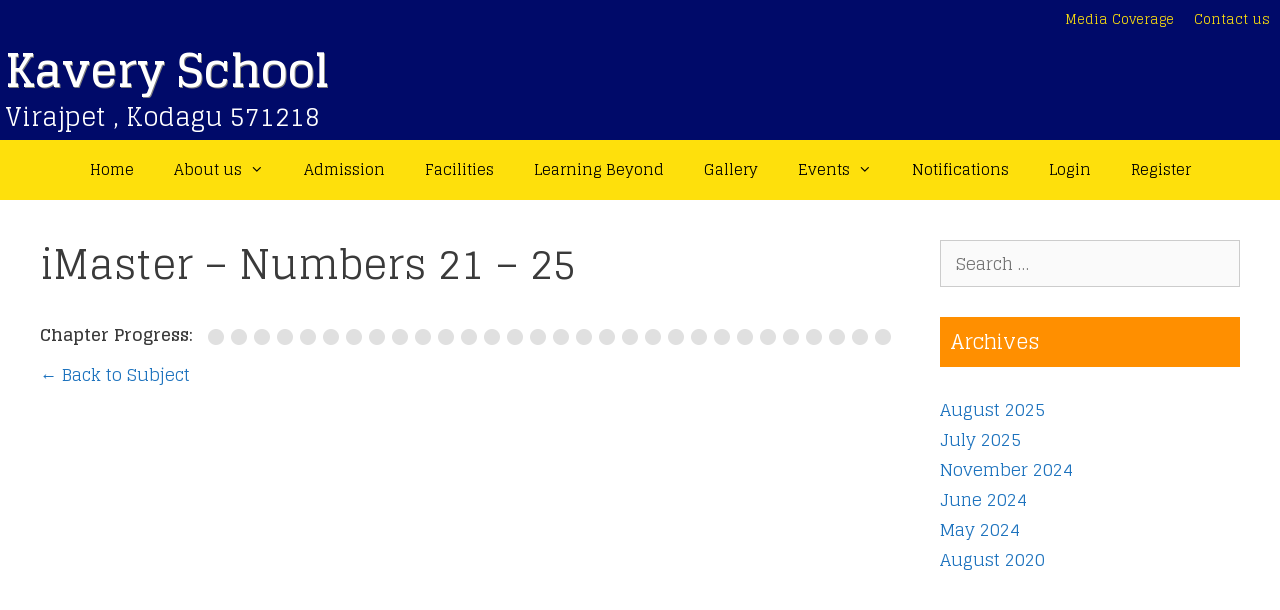

--- FILE ---
content_type: text/html; charset=UTF-8
request_url: https://kaveryschoolvirajpet.com/topic/imaster-numbers-21-25/
body_size: 12590
content:
<!DOCTYPE html>
<html lang="en-US">
<head>
<meta charset="UTF-8">
<title>iMaster &#8211; Numbers 21 &#8211; 25 &#8211; Kavery School</title>
<meta name='robots' content='max-image-preview:large' />
<style>img:is([sizes="auto" i], [sizes^="auto," i]) { contain-intrinsic-size: 3000px 1500px }</style>
<meta name="viewport" content="width=device-width, initial-scale=1"><link href='https://fonts.gstatic.com' crossorigin rel='preconnect' />
<link href='https://fonts.googleapis.com' crossorigin rel='preconnect' />
<link rel="alternate" type="application/rss+xml" title="Kavery School &raquo; Feed" href="https://kaveryschoolvirajpet.com/feed/" />
<link rel="alternate" type="application/rss+xml" title="Kavery School &raquo; Comments Feed" href="https://kaveryschoolvirajpet.com/comments/feed/" />
<script>
window._wpemojiSettings = {"baseUrl":"https:\/\/s.w.org\/images\/core\/emoji\/16.0.1\/72x72\/","ext":".png","svgUrl":"https:\/\/s.w.org\/images\/core\/emoji\/16.0.1\/svg\/","svgExt":".svg","source":{"concatemoji":"https:\/\/kaveryschoolvirajpet.com\/wp-includes\/js\/wp-emoji-release.min.js?ver=6.8.3"}};
/*! This file is auto-generated */
!function(s,n){var o,i,e;function c(e){try{var t={supportTests:e,timestamp:(new Date).valueOf()};sessionStorage.setItem(o,JSON.stringify(t))}catch(e){}}function p(e,t,n){e.clearRect(0,0,e.canvas.width,e.canvas.height),e.fillText(t,0,0);var t=new Uint32Array(e.getImageData(0,0,e.canvas.width,e.canvas.height).data),a=(e.clearRect(0,0,e.canvas.width,e.canvas.height),e.fillText(n,0,0),new Uint32Array(e.getImageData(0,0,e.canvas.width,e.canvas.height).data));return t.every(function(e,t){return e===a[t]})}function u(e,t){e.clearRect(0,0,e.canvas.width,e.canvas.height),e.fillText(t,0,0);for(var n=e.getImageData(16,16,1,1),a=0;a<n.data.length;a++)if(0!==n.data[a])return!1;return!0}function f(e,t,n,a){switch(t){case"flag":return n(e,"\ud83c\udff3\ufe0f\u200d\u26a7\ufe0f","\ud83c\udff3\ufe0f\u200b\u26a7\ufe0f")?!1:!n(e,"\ud83c\udde8\ud83c\uddf6","\ud83c\udde8\u200b\ud83c\uddf6")&&!n(e,"\ud83c\udff4\udb40\udc67\udb40\udc62\udb40\udc65\udb40\udc6e\udb40\udc67\udb40\udc7f","\ud83c\udff4\u200b\udb40\udc67\u200b\udb40\udc62\u200b\udb40\udc65\u200b\udb40\udc6e\u200b\udb40\udc67\u200b\udb40\udc7f");case"emoji":return!a(e,"\ud83e\udedf")}return!1}function g(e,t,n,a){var r="undefined"!=typeof WorkerGlobalScope&&self instanceof WorkerGlobalScope?new OffscreenCanvas(300,150):s.createElement("canvas"),o=r.getContext("2d",{willReadFrequently:!0}),i=(o.textBaseline="top",o.font="600 32px Arial",{});return e.forEach(function(e){i[e]=t(o,e,n,a)}),i}function t(e){var t=s.createElement("script");t.src=e,t.defer=!0,s.head.appendChild(t)}"undefined"!=typeof Promise&&(o="wpEmojiSettingsSupports",i=["flag","emoji"],n.supports={everything:!0,everythingExceptFlag:!0},e=new Promise(function(e){s.addEventListener("DOMContentLoaded",e,{once:!0})}),new Promise(function(t){var n=function(){try{var e=JSON.parse(sessionStorage.getItem(o));if("object"==typeof e&&"number"==typeof e.timestamp&&(new Date).valueOf()<e.timestamp+604800&&"object"==typeof e.supportTests)return e.supportTests}catch(e){}return null}();if(!n){if("undefined"!=typeof Worker&&"undefined"!=typeof OffscreenCanvas&&"undefined"!=typeof URL&&URL.createObjectURL&&"undefined"!=typeof Blob)try{var e="postMessage("+g.toString()+"("+[JSON.stringify(i),f.toString(),p.toString(),u.toString()].join(",")+"));",a=new Blob([e],{type:"text/javascript"}),r=new Worker(URL.createObjectURL(a),{name:"wpTestEmojiSupports"});return void(r.onmessage=function(e){c(n=e.data),r.terminate(),t(n)})}catch(e){}c(n=g(i,f,p,u))}t(n)}).then(function(e){for(var t in e)n.supports[t]=e[t],n.supports.everything=n.supports.everything&&n.supports[t],"flag"!==t&&(n.supports.everythingExceptFlag=n.supports.everythingExceptFlag&&n.supports[t]);n.supports.everythingExceptFlag=n.supports.everythingExceptFlag&&!n.supports.flag,n.DOMReady=!1,n.readyCallback=function(){n.DOMReady=!0}}).then(function(){return e}).then(function(){var e;n.supports.everything||(n.readyCallback(),(e=n.source||{}).concatemoji?t(e.concatemoji):e.wpemoji&&e.twemoji&&(t(e.twemoji),t(e.wpemoji)))}))}((window,document),window._wpemojiSettings);
</script>
<link rel='stylesheet' id='generate-fonts-css' href='//fonts.googleapis.com/css?family=Glegoo:regular,700' media='all' />
<style id='wp-emoji-styles-inline-css'>
img.wp-smiley, img.emoji {
display: inline !important;
border: none !important;
box-shadow: none !important;
height: 1em !important;
width: 1em !important;
margin: 0 0.07em !important;
vertical-align: -0.1em !important;
background: none !important;
padding: 0 !important;
}
</style>
<!-- <link rel='stylesheet' id='wp-block-library-css' href='https://kaveryschoolvirajpet.com/wp-includes/css/dist/block-library/style.min.css?ver=6.8.3' media='all' /> -->
<link rel="stylesheet" type="text/css" href="//kaveryschoolvirajpet.com/wp-content/cache/wpfc-minified/jytascyd/haa7n.css" media="all"/>
<style id='classic-theme-styles-inline-css'>
/*! This file is auto-generated */
.wp-block-button__link{color:#fff;background-color:#32373c;border-radius:9999px;box-shadow:none;text-decoration:none;padding:calc(.667em + 2px) calc(1.333em + 2px);font-size:1.125em}.wp-block-file__button{background:#32373c;color:#fff;text-decoration:none}
</style>
<style id='global-styles-inline-css'>
:root{--wp--preset--aspect-ratio--square: 1;--wp--preset--aspect-ratio--4-3: 4/3;--wp--preset--aspect-ratio--3-4: 3/4;--wp--preset--aspect-ratio--3-2: 3/2;--wp--preset--aspect-ratio--2-3: 2/3;--wp--preset--aspect-ratio--16-9: 16/9;--wp--preset--aspect-ratio--9-16: 9/16;--wp--preset--color--black: #000000;--wp--preset--color--cyan-bluish-gray: #abb8c3;--wp--preset--color--white: #ffffff;--wp--preset--color--pale-pink: #f78da7;--wp--preset--color--vivid-red: #cf2e2e;--wp--preset--color--luminous-vivid-orange: #ff6900;--wp--preset--color--luminous-vivid-amber: #fcb900;--wp--preset--color--light-green-cyan: #7bdcb5;--wp--preset--color--vivid-green-cyan: #00d084;--wp--preset--color--pale-cyan-blue: #8ed1fc;--wp--preset--color--vivid-cyan-blue: #0693e3;--wp--preset--color--vivid-purple: #9b51e0;--wp--preset--color--contrast: var(--contrast);--wp--preset--color--contrast-2: var(--contrast-2);--wp--preset--color--contrast-3: var(--contrast-3);--wp--preset--color--base: var(--base);--wp--preset--color--base-2: var(--base-2);--wp--preset--color--base-3: var(--base-3);--wp--preset--color--accent: var(--accent);--wp--preset--gradient--vivid-cyan-blue-to-vivid-purple: linear-gradient(135deg,rgba(6,147,227,1) 0%,rgb(155,81,224) 100%);--wp--preset--gradient--light-green-cyan-to-vivid-green-cyan: linear-gradient(135deg,rgb(122,220,180) 0%,rgb(0,208,130) 100%);--wp--preset--gradient--luminous-vivid-amber-to-luminous-vivid-orange: linear-gradient(135deg,rgba(252,185,0,1) 0%,rgba(255,105,0,1) 100%);--wp--preset--gradient--luminous-vivid-orange-to-vivid-red: linear-gradient(135deg,rgba(255,105,0,1) 0%,rgb(207,46,46) 100%);--wp--preset--gradient--very-light-gray-to-cyan-bluish-gray: linear-gradient(135deg,rgb(238,238,238) 0%,rgb(169,184,195) 100%);--wp--preset--gradient--cool-to-warm-spectrum: linear-gradient(135deg,rgb(74,234,220) 0%,rgb(151,120,209) 20%,rgb(207,42,186) 40%,rgb(238,44,130) 60%,rgb(251,105,98) 80%,rgb(254,248,76) 100%);--wp--preset--gradient--blush-light-purple: linear-gradient(135deg,rgb(255,206,236) 0%,rgb(152,150,240) 100%);--wp--preset--gradient--blush-bordeaux: linear-gradient(135deg,rgb(254,205,165) 0%,rgb(254,45,45) 50%,rgb(107,0,62) 100%);--wp--preset--gradient--luminous-dusk: linear-gradient(135deg,rgb(255,203,112) 0%,rgb(199,81,192) 50%,rgb(65,88,208) 100%);--wp--preset--gradient--pale-ocean: linear-gradient(135deg,rgb(255,245,203) 0%,rgb(182,227,212) 50%,rgb(51,167,181) 100%);--wp--preset--gradient--electric-grass: linear-gradient(135deg,rgb(202,248,128) 0%,rgb(113,206,126) 100%);--wp--preset--gradient--midnight: linear-gradient(135deg,rgb(2,3,129) 0%,rgb(40,116,252) 100%);--wp--preset--font-size--small: 13px;--wp--preset--font-size--medium: 20px;--wp--preset--font-size--large: 36px;--wp--preset--font-size--x-large: 42px;--wp--preset--spacing--20: 0.44rem;--wp--preset--spacing--30: 0.67rem;--wp--preset--spacing--40: 1rem;--wp--preset--spacing--50: 1.5rem;--wp--preset--spacing--60: 2.25rem;--wp--preset--spacing--70: 3.38rem;--wp--preset--spacing--80: 5.06rem;--wp--preset--shadow--natural: 6px 6px 9px rgba(0, 0, 0, 0.2);--wp--preset--shadow--deep: 12px 12px 50px rgba(0, 0, 0, 0.4);--wp--preset--shadow--sharp: 6px 6px 0px rgba(0, 0, 0, 0.2);--wp--preset--shadow--outlined: 6px 6px 0px -3px rgba(255, 255, 255, 1), 6px 6px rgba(0, 0, 0, 1);--wp--preset--shadow--crisp: 6px 6px 0px rgba(0, 0, 0, 1);}:where(.is-layout-flex){gap: 0.5em;}:where(.is-layout-grid){gap: 0.5em;}body .is-layout-flex{display: flex;}.is-layout-flex{flex-wrap: wrap;align-items: center;}.is-layout-flex > :is(*, div){margin: 0;}body .is-layout-grid{display: grid;}.is-layout-grid > :is(*, div){margin: 0;}:where(.wp-block-columns.is-layout-flex){gap: 2em;}:where(.wp-block-columns.is-layout-grid){gap: 2em;}:where(.wp-block-post-template.is-layout-flex){gap: 1.25em;}:where(.wp-block-post-template.is-layout-grid){gap: 1.25em;}.has-black-color{color: var(--wp--preset--color--black) !important;}.has-cyan-bluish-gray-color{color: var(--wp--preset--color--cyan-bluish-gray) !important;}.has-white-color{color: var(--wp--preset--color--white) !important;}.has-pale-pink-color{color: var(--wp--preset--color--pale-pink) !important;}.has-vivid-red-color{color: var(--wp--preset--color--vivid-red) !important;}.has-luminous-vivid-orange-color{color: var(--wp--preset--color--luminous-vivid-orange) !important;}.has-luminous-vivid-amber-color{color: var(--wp--preset--color--luminous-vivid-amber) !important;}.has-light-green-cyan-color{color: var(--wp--preset--color--light-green-cyan) !important;}.has-vivid-green-cyan-color{color: var(--wp--preset--color--vivid-green-cyan) !important;}.has-pale-cyan-blue-color{color: var(--wp--preset--color--pale-cyan-blue) !important;}.has-vivid-cyan-blue-color{color: var(--wp--preset--color--vivid-cyan-blue) !important;}.has-vivid-purple-color{color: var(--wp--preset--color--vivid-purple) !important;}.has-black-background-color{background-color: var(--wp--preset--color--black) !important;}.has-cyan-bluish-gray-background-color{background-color: var(--wp--preset--color--cyan-bluish-gray) !important;}.has-white-background-color{background-color: var(--wp--preset--color--white) !important;}.has-pale-pink-background-color{background-color: var(--wp--preset--color--pale-pink) !important;}.has-vivid-red-background-color{background-color: var(--wp--preset--color--vivid-red) !important;}.has-luminous-vivid-orange-background-color{background-color: var(--wp--preset--color--luminous-vivid-orange) !important;}.has-luminous-vivid-amber-background-color{background-color: var(--wp--preset--color--luminous-vivid-amber) !important;}.has-light-green-cyan-background-color{background-color: var(--wp--preset--color--light-green-cyan) !important;}.has-vivid-green-cyan-background-color{background-color: var(--wp--preset--color--vivid-green-cyan) !important;}.has-pale-cyan-blue-background-color{background-color: var(--wp--preset--color--pale-cyan-blue) !important;}.has-vivid-cyan-blue-background-color{background-color: var(--wp--preset--color--vivid-cyan-blue) !important;}.has-vivid-purple-background-color{background-color: var(--wp--preset--color--vivid-purple) !important;}.has-black-border-color{border-color: var(--wp--preset--color--black) !important;}.has-cyan-bluish-gray-border-color{border-color: var(--wp--preset--color--cyan-bluish-gray) !important;}.has-white-border-color{border-color: var(--wp--preset--color--white) !important;}.has-pale-pink-border-color{border-color: var(--wp--preset--color--pale-pink) !important;}.has-vivid-red-border-color{border-color: var(--wp--preset--color--vivid-red) !important;}.has-luminous-vivid-orange-border-color{border-color: var(--wp--preset--color--luminous-vivid-orange) !important;}.has-luminous-vivid-amber-border-color{border-color: var(--wp--preset--color--luminous-vivid-amber) !important;}.has-light-green-cyan-border-color{border-color: var(--wp--preset--color--light-green-cyan) !important;}.has-vivid-green-cyan-border-color{border-color: var(--wp--preset--color--vivid-green-cyan) !important;}.has-pale-cyan-blue-border-color{border-color: var(--wp--preset--color--pale-cyan-blue) !important;}.has-vivid-cyan-blue-border-color{border-color: var(--wp--preset--color--vivid-cyan-blue) !important;}.has-vivid-purple-border-color{border-color: var(--wp--preset--color--vivid-purple) !important;}.has-vivid-cyan-blue-to-vivid-purple-gradient-background{background: var(--wp--preset--gradient--vivid-cyan-blue-to-vivid-purple) !important;}.has-light-green-cyan-to-vivid-green-cyan-gradient-background{background: var(--wp--preset--gradient--light-green-cyan-to-vivid-green-cyan) !important;}.has-luminous-vivid-amber-to-luminous-vivid-orange-gradient-background{background: var(--wp--preset--gradient--luminous-vivid-amber-to-luminous-vivid-orange) !important;}.has-luminous-vivid-orange-to-vivid-red-gradient-background{background: var(--wp--preset--gradient--luminous-vivid-orange-to-vivid-red) !important;}.has-very-light-gray-to-cyan-bluish-gray-gradient-background{background: var(--wp--preset--gradient--very-light-gray-to-cyan-bluish-gray) !important;}.has-cool-to-warm-spectrum-gradient-background{background: var(--wp--preset--gradient--cool-to-warm-spectrum) !important;}.has-blush-light-purple-gradient-background{background: var(--wp--preset--gradient--blush-light-purple) !important;}.has-blush-bordeaux-gradient-background{background: var(--wp--preset--gradient--blush-bordeaux) !important;}.has-luminous-dusk-gradient-background{background: var(--wp--preset--gradient--luminous-dusk) !important;}.has-pale-ocean-gradient-background{background: var(--wp--preset--gradient--pale-ocean) !important;}.has-electric-grass-gradient-background{background: var(--wp--preset--gradient--electric-grass) !important;}.has-midnight-gradient-background{background: var(--wp--preset--gradient--midnight) !important;}.has-small-font-size{font-size: var(--wp--preset--font-size--small) !important;}.has-medium-font-size{font-size: var(--wp--preset--font-size--medium) !important;}.has-large-font-size{font-size: var(--wp--preset--font-size--large) !important;}.has-x-large-font-size{font-size: var(--wp--preset--font-size--x-large) !important;}
:where(.wp-block-post-template.is-layout-flex){gap: 1.25em;}:where(.wp-block-post-template.is-layout-grid){gap: 1.25em;}
:where(.wp-block-columns.is-layout-flex){gap: 2em;}:where(.wp-block-columns.is-layout-grid){gap: 2em;}
:root :where(.wp-block-pullquote){font-size: 1.5em;line-height: 1.6;}
</style>
<!-- <link rel='stylesheet' id='contact-form-7-css' href='https://kaveryschoolvirajpet.com/wp-content/plugins/contact-form-7/includes/css/styles.css?ver=6.1.4' media='all' /> -->
<!-- <link rel='stylesheet' id='learndash_quiz_front_css-css' href='//kaveryschoolvirajpet.com/wp-content/plugins/sfwd-lms/themes/legacy/templates/learndash_quiz_front.min.css?ver=4.6.0' media='all' /> -->
<!-- <link rel='stylesheet' id='learndash_style-css' href='//kaveryschoolvirajpet.com/wp-content/plugins/sfwd-lms/assets/css/style.min.css?ver=4.6.0' media='all' /> -->
<!-- <link rel='stylesheet' id='sfwd_front_css-css' href='//kaveryschoolvirajpet.com/wp-content/plugins/sfwd-lms/assets/css/front.min.css?ver=4.6.0' media='all' /> -->
<!-- <link rel='stylesheet' id='jquery-dropdown-css-css' href='//kaveryschoolvirajpet.com/wp-content/plugins/sfwd-lms/assets/css/jquery.dropdown.min.css?ver=4.6.0' media='all' /> -->
<!-- <link rel='stylesheet' id='learndash_pager_css-css' href='//kaveryschoolvirajpet.com/wp-content/plugins/sfwd-lms/themes/legacy/templates/learndash_pager.min.css?ver=4.6.0' media='all' /> -->
<!-- <link rel='stylesheet' id='learndash_template_style_css-css' href='//kaveryschoolvirajpet.com/wp-content/plugins/sfwd-lms/themes/legacy/templates/learndash_template_style.min.css?ver=4.6.0' media='all' /> -->
<!-- <link rel='stylesheet' id='learndash_lesson_video-css' href='//kaveryschoolvirajpet.com/wp-content/plugins/sfwd-lms/themes/legacy/templates/learndash_lesson_video.min.css?ver=4.6.0' media='all' /> -->
<!-- <link rel='stylesheet' id='generate-style-grid-css' href='https://kaveryschoolvirajpet.com/wp-content/themes/generatepress/assets/css/unsemantic-grid.min.css?ver=3.6.1' media='all' /> -->
<!-- <link rel='stylesheet' id='generate-style-css' href='https://kaveryschoolvirajpet.com/wp-content/themes/generatepress/assets/css/style.min.css?ver=3.6.1' media='all' /> -->
<link rel="stylesheet" type="text/css" href="//kaveryschoolvirajpet.com/wp-content/cache/wpfc-minified/7w62yrhs/haa7n.css" media="all"/>
<style id='generate-style-inline-css'>
body{background-color:#ffffff;color:#3a3a3a;}a{color:#1e73be;}a:hover, a:focus, a:active{color:#000000;}body .grid-container{max-width:1300px;}.wp-block-group__inner-container{max-width:1300px;margin-left:auto;margin-right:auto;}.site-header .header-image{width:100px;}:root{--contrast:#222222;--contrast-2:#575760;--contrast-3:#b2b2be;--base:#f0f0f0;--base-2:#f7f8f9;--base-3:#ffffff;--accent:#1e73be;}:root .has-contrast-color{color:var(--contrast);}:root .has-contrast-background-color{background-color:var(--contrast);}:root .has-contrast-2-color{color:var(--contrast-2);}:root .has-contrast-2-background-color{background-color:var(--contrast-2);}:root .has-contrast-3-color{color:var(--contrast-3);}:root .has-contrast-3-background-color{background-color:var(--contrast-3);}:root .has-base-color{color:var(--base);}:root .has-base-background-color{background-color:var(--base);}:root .has-base-2-color{color:var(--base-2);}:root .has-base-2-background-color{background-color:var(--base-2);}:root .has-base-3-color{color:var(--base-3);}:root .has-base-3-background-color{background-color:var(--base-3);}:root .has-accent-color{color:var(--accent);}:root .has-accent-background-color{background-color:var(--accent);}body, button, input, select, textarea{font-family:"Glegoo", serif;}body{line-height:1.5;}.entry-content > [class*="wp-block-"]:not(:last-child):not(.wp-block-heading){margin-bottom:1.5em;}.main-title{font-size:45px;}.main-navigation .main-nav ul ul li a{font-size:14px;}.sidebar .widget, .footer-widgets .widget{font-size:17px;}h1{font-weight:300;font-size:40px;}h2{font-weight:300;font-size:30px;}h3{font-size:20px;}h4{font-size:inherit;}h5{font-size:inherit;}@media (max-width:768px){.main-title{font-size:30px;}h1{font-size:30px;}h2{font-size:25px;}}.top-bar{background-color:#636363;color:#ffffff;}.top-bar a{color:#ffffff;}.top-bar a:hover{color:#303030;}.site-header{background-color:#ffffff;color:#3a3a3a;}.site-header a{color:#3a3a3a;}.main-title a,.main-title a:hover{color:#222222;}.site-description{color:#757575;}.main-navigation,.main-navigation ul ul{background-color:#222222;}.main-navigation .main-nav ul li a, .main-navigation .menu-toggle, .main-navigation .menu-bar-items{color:#ffffff;}.main-navigation .main-nav ul li:not([class*="current-menu-"]):hover > a, .main-navigation .main-nav ul li:not([class*="current-menu-"]):focus > a, .main-navigation .main-nav ul li.sfHover:not([class*="current-menu-"]) > a, .main-navigation .menu-bar-item:hover > a, .main-navigation .menu-bar-item.sfHover > a{color:#ffffff;background-color:#3f3f3f;}button.menu-toggle:hover,button.menu-toggle:focus,.main-navigation .mobile-bar-items a,.main-navigation .mobile-bar-items a:hover,.main-navigation .mobile-bar-items a:focus{color:#ffffff;}.main-navigation .main-nav ul li[class*="current-menu-"] > a{color:#ffffff;background-color:#3f3f3f;}.navigation-search input[type="search"],.navigation-search input[type="search"]:active, .navigation-search input[type="search"]:focus, .main-navigation .main-nav ul li.search-item.active > a, .main-navigation .menu-bar-items .search-item.active > a{color:#ffffff;background-color:#3f3f3f;}.main-navigation ul ul{background-color:#3f3f3f;}.main-navigation .main-nav ul ul li a{color:#ffffff;}.main-navigation .main-nav ul ul li:not([class*="current-menu-"]):hover > a,.main-navigation .main-nav ul ul li:not([class*="current-menu-"]):focus > a, .main-navigation .main-nav ul ul li.sfHover:not([class*="current-menu-"]) > a{color:#ffffff;background-color:#4f4f4f;}.main-navigation .main-nav ul ul li[class*="current-menu-"] > a{color:#ffffff;background-color:#4f4f4f;}.separate-containers .inside-article, .separate-containers .comments-area, .separate-containers .page-header, .one-container .container, .separate-containers .paging-navigation, .inside-page-header{background-color:#ffffff;}.entry-meta{color:#595959;}.entry-meta a{color:#595959;}.entry-meta a:hover{color:#1e73be;}.sidebar .widget{background-color:#ffffff;}.sidebar .widget .widget-title{color:#000000;}.footer-widgets{background-color:#ffffff;}.footer-widgets .widget-title{color:#000000;}.site-info{color:#ffffff;background-color:#222222;}.site-info a{color:#ffffff;}.site-info a:hover{color:#606060;}.footer-bar .widget_nav_menu .current-menu-item a{color:#606060;}input[type="text"],input[type="email"],input[type="url"],input[type="password"],input[type="search"],input[type="tel"],input[type="number"],textarea,select{color:#666666;background-color:#fafafa;border-color:#cccccc;}input[type="text"]:focus,input[type="email"]:focus,input[type="url"]:focus,input[type="password"]:focus,input[type="search"]:focus,input[type="tel"]:focus,input[type="number"]:focus,textarea:focus,select:focus{color:#666666;background-color:#ffffff;border-color:#bfbfbf;}button,html input[type="button"],input[type="reset"],input[type="submit"],a.button,a.wp-block-button__link:not(.has-background){color:#ffffff;background-color:#666666;}button:hover,html input[type="button"]:hover,input[type="reset"]:hover,input[type="submit"]:hover,a.button:hover,button:focus,html input[type="button"]:focus,input[type="reset"]:focus,input[type="submit"]:focus,a.button:focus,a.wp-block-button__link:not(.has-background):active,a.wp-block-button__link:not(.has-background):focus,a.wp-block-button__link:not(.has-background):hover{color:#ffffff;background-color:#3f3f3f;}a.generate-back-to-top{background-color:rgba( 0,0,0,0.4 );color:#ffffff;}a.generate-back-to-top:hover,a.generate-back-to-top:focus{background-color:rgba( 0,0,0,0.6 );color:#ffffff;}:root{--gp-search-modal-bg-color:var(--base-3);--gp-search-modal-text-color:var(--contrast);--gp-search-modal-overlay-bg-color:rgba(0,0,0,0.2);}@media (max-width:768px){.main-navigation .menu-bar-item:hover > a, .main-navigation .menu-bar-item.sfHover > a{background:none;color:#ffffff;}}.inside-top-bar{padding:10px;}.inside-header{padding:40px;}.site-main .wp-block-group__inner-container{padding:40px;}.entry-content .alignwide, body:not(.no-sidebar) .entry-content .alignfull{margin-left:-40px;width:calc(100% + 80px);max-width:calc(100% + 80px);}.rtl .menu-item-has-children .dropdown-menu-toggle{padding-left:20px;}.rtl .main-navigation .main-nav ul li.menu-item-has-children > a{padding-right:20px;}.site-info{padding:20px;}@media (max-width:768px){.separate-containers .inside-article, .separate-containers .comments-area, .separate-containers .page-header, .separate-containers .paging-navigation, .one-container .site-content, .inside-page-header{padding:30px;}.site-main .wp-block-group__inner-container{padding:30px;}.site-info{padding-right:10px;padding-left:10px;}.entry-content .alignwide, body:not(.no-sidebar) .entry-content .alignfull{margin-left:-30px;width:calc(100% + 60px);max-width:calc(100% + 60px);}}.one-container .sidebar .widget{padding:0px;}/* End cached CSS */@media (max-width:768px){.main-navigation .menu-toggle,.main-navigation .mobile-bar-items,.sidebar-nav-mobile:not(#sticky-placeholder){display:block;}.main-navigation ul,.gen-sidebar-nav{display:none;}[class*="nav-float-"] .site-header .inside-header > *{float:none;clear:both;}}
</style>
<!-- <link rel='stylesheet' id='generate-mobile-style-css' href='https://kaveryschoolvirajpet.com/wp-content/themes/generatepress/assets/css/mobile.min.css?ver=3.6.1' media='all' /> -->
<!-- <link rel='stylesheet' id='generate-font-icons-css' href='https://kaveryschoolvirajpet.com/wp-content/themes/generatepress/assets/css/components/font-icons.min.css?ver=3.6.1' media='all' /> -->
<!-- <link rel='stylesheet' id='generate-child-css' href='https://kaveryschoolvirajpet.com/wp-content/themes/kaveri_child/style.css?ver=1624469785' media='all' /> -->
<link rel="stylesheet" type="text/css" href="//kaveryschoolvirajpet.com/wp-content/cache/wpfc-minified/f2uix1vt/haa7n.css" media="all"/>
<script src='//kaveryschoolvirajpet.com/wp-content/cache/wpfc-minified/lwqwu42c/haa7n.js' type="text/javascript"></script>
<!-- <script src="https://kaveryschoolvirajpet.com/wp-includes/js/jquery/jquery.min.js?ver=3.7.1" id="jquery-core-js"></script> -->
<!-- <script src="https://kaveryschoolvirajpet.com/wp-includes/js/jquery/jquery-migrate.min.js?ver=3.4.1" id="jquery-migrate-js"></script> -->
<!-- <script src="https://kaveryschoolvirajpet.com/wp-content/plugins/flowpaper-lite-pdf-flipbook/assets/lity/lity.min.js" id="lity-js-js"></script> -->
<link rel="https://api.w.org/" href="https://kaveryschoolvirajpet.com/wp-json/" /><link rel="alternate" title="JSON" type="application/json" href="https://kaveryschoolvirajpet.com/wp-json/wp/v2/sfwd-topic/7064" /><link rel="EditURI" type="application/rsd+xml" title="RSD" href="https://kaveryschoolvirajpet.com/xmlrpc.php?rsd" />
<meta name="generator" content="WordPress 6.8.3" />
<link rel="canonical" href="https://kaveryschoolvirajpet.com/topic/imaster-numbers-21-25/" />
<link rel='shortlink' href='https://kaveryschoolvirajpet.com/?p=7064' />
<link rel="alternate" title="oEmbed (JSON)" type="application/json+oembed" href="https://kaveryschoolvirajpet.com/wp-json/oembed/1.0/embed?url=https%3A%2F%2Fkaveryschoolvirajpet.com%2Ftopic%2Fimaster-numbers-21-25%2F" />
<link rel="alternate" title="oEmbed (XML)" type="text/xml+oembed" href="https://kaveryschoolvirajpet.com/wp-json/oembed/1.0/embed?url=https%3A%2F%2Fkaveryschoolvirajpet.com%2Ftopic%2Fimaster-numbers-21-25%2F&#038;format=xml" />
<meta name="generator" content="Elementor 3.34.2; features: additional_custom_breakpoints; settings: css_print_method-external, google_font-enabled, font_display-auto">
<style>
.e-con.e-parent:nth-of-type(n+4):not(.e-lazyloaded):not(.e-no-lazyload),
.e-con.e-parent:nth-of-type(n+4):not(.e-lazyloaded):not(.e-no-lazyload) * {
background-image: none !important;
}
@media screen and (max-height: 1024px) {
.e-con.e-parent:nth-of-type(n+3):not(.e-lazyloaded):not(.e-no-lazyload),
.e-con.e-parent:nth-of-type(n+3):not(.e-lazyloaded):not(.e-no-lazyload) * {
background-image: none !important;
}
}
@media screen and (max-height: 640px) {
.e-con.e-parent:nth-of-type(n+2):not(.e-lazyloaded):not(.e-no-lazyload),
.e-con.e-parent:nth-of-type(n+2):not(.e-lazyloaded):not(.e-no-lazyload) * {
background-image: none !important;
}
}
</style>
<link rel="icon" href="https://kaveryschoolvirajpet.com/wp-content/uploads/2018/03/Kavery-School_Color-Logo-1-150x150.png" sizes="32x32" />
<link rel="icon" href="https://kaveryschoolvirajpet.com/wp-content/uploads/2018/03/Kavery-School_Color-Logo-1.png" sizes="192x192" />
<link rel="apple-touch-icon" href="https://kaveryschoolvirajpet.com/wp-content/uploads/2018/03/Kavery-School_Color-Logo-1.png" />
<meta name="msapplication-TileImage" content="https://kaveryschoolvirajpet.com/wp-content/uploads/2018/03/Kavery-School_Color-Logo-1.png" />
</head>
<body data-rsssl=1 class="wp-singular sfwd-topic-template-default single single-sfwd-topic postid-7064 wp-embed-responsive wp-theme-generatepress wp-child-theme-kaveri_child right-sidebar nav-below-header one-container fluid-header active-footer-widgets-0 nav-aligned-center header-aligned-left dropdown-hover elementor-default elementor-kit-4849 learndash-cpt learndash-cpt-sfwd-topic learndash-template-legacy learndash-cpt-sfwd-topic-7064-current learndash-cpt-sfwd-courses-1914-parent learndash-cpt-sfwd-lessons-1921-parent learndash-embed-responsive" itemtype="https://schema.org/Blog" itemscope>
<a class="screen-reader-text skip-link" href="#content" title="Skip to content">Skip to content</a>		<div class="top-bar top-bar-align-right">
<div class="inside-top-bar">
<aside id="nav_menu-2" class="widget inner-padding widget_nav_menu"><div class="menu-topbar-menu-container"><ul id="menu-topbar-menu" class="menu"><li id="menu-item-261" class="menu-item menu-item-type-post_type menu-item-object-page menu-item-261"><a href="https://kaveryschoolvirajpet.com/media-coverage/">Media Coverage</a></li>
<li id="menu-item-1099" class="menu-item menu-item-type-post_type menu-item-object-page menu-item-1099"><a href="https://kaveryschoolvirajpet.com/contact/">Contact us</a></li>
</ul></div></aside>			</div>
</div>
<header class="site-header" id="masthead" aria-label="Site"  itemtype="https://schema.org/WPHeader" itemscope>
<div class="inside-header grid-container grid-parent">
<div class="site-branding">
<p class="main-title" itemprop="headline">
<a href="https://kaveryschoolvirajpet.com/" rel="home">Kavery School</a>
</p>
<p class="site-description" itemprop="description">Virajpet , Kodagu 571218</p>
</div>			</div>
</header>
<nav class="main-navigation sub-menu-right" id="site-navigation" aria-label="Primary"  itemtype="https://schema.org/SiteNavigationElement" itemscope>
<div class="inside-navigation grid-container grid-parent">
<button class="menu-toggle" aria-controls="primary-menu" aria-expanded="false">
<span class="mobile-menu">Menu</span>				</button>
<div id="primary-menu" class="main-nav"><ul id="menu-main" class=" menu sf-menu"><li id="menu-item-21" class="menu-item menu-item-type-post_type menu-item-object-page menu-item-home menu-item-21"><a href="https://kaveryschoolvirajpet.com/">Home</a></li>
<li id="menu-item-20" class="menu-item menu-item-type-post_type menu-item-object-page menu-item-has-children menu-item-20"><a href="https://kaveryschoolvirajpet.com/about-us/">About us<span role="presentation" class="dropdown-menu-toggle"></span></a>
<ul class="sub-menu">
<li id="menu-item-91" class="menu-item menu-item-type-post_type menu-item-object-page menu-item-91"><a href="https://kaveryschoolvirajpet.com/management/">Management</a></li>
<li id="menu-item-540" class="menu-item menu-item-type-post_type menu-item-object-page menu-item-540"><a href="https://kaveryschoolvirajpet.com/vision-mission/">Vision &#038; Mission</a></li>
<li id="menu-item-547" class="menu-item menu-item-type-post_type menu-item-object-page menu-item-547"><a href="https://kaveryschoolvirajpet.com/from-the-desk-of-principal/">From the desk of Principal</a></li>
<li id="menu-item-548" class="menu-item menu-item-type-post_type menu-item-object-page menu-item-548"><a href="https://kaveryschoolvirajpet.com/teacher-leaders/">Teacher Leaders</a></li>
</ul>
</li>
<li id="menu-item-89" class="menu-item menu-item-type-post_type menu-item-object-page menu-item-89"><a href="https://kaveryschoolvirajpet.com/admission/">Admission</a></li>
<li id="menu-item-87" class="menu-item menu-item-type-post_type menu-item-object-page menu-item-87"><a href="https://kaveryschoolvirajpet.com/infrastructure-and-facilities/">Facilities</a></li>
<li id="menu-item-381" class="menu-item menu-item-type-post_type menu-item-object-page menu-item-381"><a href="https://kaveryschoolvirajpet.com/activities/">Learning Beyond</a></li>
<li id="menu-item-1490" class="menu-item menu-item-type-post_type menu-item-object-page menu-item-1490"><a href="https://kaveryschoolvirajpet.com/gallery-2/">Gallery</a></li>
<li id="menu-item-578" class="menu-item menu-item-type-post_type menu-item-object-page menu-item-has-children menu-item-578"><a href="https://kaveryschoolvirajpet.com/gallery/">Events<span role="presentation" class="dropdown-menu-toggle"></span></a>
<ul class="sub-menu">
<li id="menu-item-579" class="menu-item menu-item-type-post_type menu-item-object-page menu-item-579"><a href="https://kaveryschoolvirajpet.com/graduation-day/">Graduation day</a></li>
<li id="menu-item-580" class="menu-item menu-item-type-post_type menu-item-object-page menu-item-580"><a href="https://kaveryschoolvirajpet.com/khoj/">Khoj-Art events</a></li>
<li id="menu-item-581" class="menu-item menu-item-type-post_type menu-item-object-page menu-item-581"><a href="https://kaveryschoolvirajpet.com/kids-carnival/">Kids Carnival</a></li>
<li id="menu-item-582" class="menu-item menu-item-type-post_type menu-item-object-page menu-item-582"><a href="https://kaveryschoolvirajpet.com/orientation-program/">Orientation and Investiture ceremony</a></li>
<li id="menu-item-583" class="menu-item menu-item-type-post_type menu-item-object-page menu-item-583"><a href="https://kaveryschoolvirajpet.com/scholar-badge-prog/">Scholar Ceremony</a></li>
</ul>
</li>
<li id="menu-item-1500" class="menu-item menu-item-type-post_type menu-item-object-page current_page_parent menu-item-1500"><a href="https://kaveryschoolvirajpet.com/latest-notifications/">Notifications</a></li>
<li id="menu-item-1508" class="menu-item menu-item-type-custom menu-item-object-custom menu-item-1508"><a href="https://kaveryschoolvirajpet.com/kavery">Login</a></li>
<li id="menu-item-3371" class="menu-item menu-item-type-custom menu-item-object-custom menu-item-3371"><a href="https://kaveryschoolvirajpet.com/wp-login.php?action=register">Register</a></li>
</ul></div>			</div>
</nav>
<div class="site grid-container container hfeed grid-parent" id="page">
<div class="site-content" id="content">
<div class="content-area grid-parent mobile-grid-100 grid-75 tablet-grid-75" id="primary">
<main class="site-main" id="main">
<article id="post-7064" class="post-7064 sfwd-topic type-sfwd-topic status-publish hentry" itemtype="https://schema.org/CreativeWork" itemscope>
<div class="inside-article">
<header class="entry-header">
<h1 class="entry-title" itemprop="headline">iMaster &#8211; Numbers 21 &#8211; 25</h1>			</header>
<div class="entry-content" itemprop="text">
<div class="learndash learndash_post_sfwd-topic user_has_access"  id="learndash_post_7064">	<div id='learndash_topic_dots-1921' class="learndash_topic_dots type-dots">
<b>
Chapter Progress:		</b>
<a class='topic-notcompleted' href='https://kaveryschoolvirajpet.com/topic/scribbling-2/' title='Scribbling'>
<span title='Scribbling'></span>
</a>
<a class='topic-notcompleted' href='https://kaveryschoolvirajpet.com/topic/lines-and-strokes/' title='LINES AND STROKES'>
<span title='LINES AND STROKES'></span>
</a>
<a class='topic-notcompleted' href='https://kaveryschoolvirajpet.com/topic/imaster-lesson-1-sort-out-the-shapes/' title='iMaster - Lesson 1 - SORT OUT THE SHAPES'>
<span title='iMaster - Lesson 1 - SORT OUT THE SHAPES'></span>
</a>
<a class='topic-notcompleted' href='https://kaveryschoolvirajpet.com/topic/imaster-positions-left-and-right-2/' title='iMASTER - POSITIONS ( LEFT AND RIGHT )'>
<span title='iMASTER - POSITIONS ( LEFT AND RIGHT )'></span>
</a>
<a class='topic-notcompleted' href='https://kaveryschoolvirajpet.com/topic/imaster-numbers-0-to-3/' title='iMaster - Numbers 0 to 3'>
<span title='iMaster - Numbers 0 to 3'></span>
</a>
<a class='topic-notcompleted' href='https://kaveryschoolvirajpet.com/topic/imaster-numbers-4-5-6/' title='iMaster - Numbers 4, 5 &amp; 6'>
<span title='iMaster - Numbers 4, 5 &amp; 6'></span>
</a>
<a class='topic-notcompleted' href='https://kaveryschoolvirajpet.com/topic/imaster-numbers-7-8-9/' title='iMaster - Numbers 7, 8 &amp; 9'>
<span title='iMaster - Numbers 7, 8 &amp; 9'></span>
</a>
<a class='topic-notcompleted' href='https://kaveryschoolvirajpet.com/topic/imaster-recall-numbers-1-to-10/' title='iMaster - Recall  Numbers 1 to 10'>
<span title='iMaster - Recall  Numbers 1 to 10'></span>
</a>
<a class='topic-notcompleted' href='https://kaveryschoolvirajpet.com/topic/imaster-missing-count-and-write-biggest-and-smallest-even-and-odd-numbers-from-1-to-10/' title='iMaster - MISSING , COUNT AND WRITE , BIGGEST AND SMALLEST , EVEN AND ODD NUMBERS FROM 1 to 10'>
<span title='iMaster - MISSING , COUNT AND WRITE , BIGGEST AND SMALLEST , EVEN AND ODD NUMBERS FROM 1 to 10'></span>
</a>
<a class='topic-notcompleted' href='https://kaveryschoolvirajpet.com/topic/imaster-numbers-11-to-15/' title='iMaster - Numbers 11 to 15'>
<span title='iMaster - Numbers 11 to 15'></span>
</a>
<a class='topic-notcompleted' href='https://kaveryschoolvirajpet.com/topic/imaster-numbers-16-to-20/' title='iMaster - Numbers 16 to 20'>
<span title='iMaster - Numbers 16 to 20'></span>
</a>
<a class='topic-notcompleted' href='https://kaveryschoolvirajpet.com/topic/imaster-recall-numbers-1-to-20/' title='iMaster - Recall numbers - 1 to 20'>
<span title='iMaster - Recall numbers - 1 to 20'></span>
</a>
<a class='topic-notcompleted' href='https://kaveryschoolvirajpet.com/topic/imaster-circle-the-biggest-and-smallest-even-and-odd-numbers-1-to-20/' title='iMaster - CIRCLE THE BIGGEST AND SMALLEST, EVEN AND ODD NUMBERS 1 TO 20'>
<span title='iMaster - CIRCLE THE BIGGEST AND SMALLEST, EVEN AND ODD NUMBERS 1 TO 20'></span>
</a>
<a class='topic-notcompleted ld-topic-current' href='https://kaveryschoolvirajpet.com/topic/imaster-numbers-21-25/' title='iMaster - Numbers 21 - 25'>
<span title='iMaster - Numbers 21 - 25'></span>
</a>
<a class='topic-notcompleted' href='https://kaveryschoolvirajpet.com/topic/imaster-numbers-25-30/' title='iMaster - Numbers 25 - 30'>
<span title='iMaster - Numbers 25 - 30'></span>
</a>
<a class='topic-notcompleted' href='https://kaveryschoolvirajpet.com/topic/imaster-recall-numbers-1-30/' title='iMaster - RECALL NUMBERS 1 - 30'>
<span title='iMaster - RECALL NUMBERS 1 - 30'></span>
</a>
<a class='topic-notcompleted' href='https://kaveryschoolvirajpet.com/topic/imaster-circle-the-biggest-smallest-even-odd-numbers/' title='iMaster - CIRCLE THE BIGGEST &amp; SMALLEST EVEN &amp; ODD NUMBERS'>
<span title='iMaster - CIRCLE THE BIGGEST &amp; SMALLEST EVEN &amp; ODD NUMBERS'></span>
</a>
<a class='topic-notcompleted' href='https://kaveryschoolvirajpet.com/topic/imaster-numbers-31-40-2/' title='iMaster - NUMBERS 31-40'>
<span title='iMaster - NUMBERS 31-40'></span>
</a>
<a class='topic-notcompleted' href='https://kaveryschoolvirajpet.com/topic/imaster-numbers-41-50/' title='iMaster - NUMBERS 41 - 50'>
<span title='iMaster - NUMBERS 41 - 50'></span>
</a>
<a class='topic-notcompleted' href='https://kaveryschoolvirajpet.com/topic/imaster-comparison/' title='iMaster - COMPARISON'>
<span title='iMaster - COMPARISON'></span>
</a>
<a class='topic-notcompleted' href='https://kaveryschoolvirajpet.com/topic/imaster-numbers-1-50-2/' title='iMaster - NUMBERS 1 - 50'>
<span title='iMaster - NUMBERS 1 - 50'></span>
</a>
<a class='topic-notcompleted' href='https://kaveryschoolvirajpet.com/topic/imaster-count-write/' title='iMaster - Count &amp; write'>
<span title='iMaster - Count &amp; write'></span>
</a>
<a class='topic-notcompleted' href='https://kaveryschoolvirajpet.com/topic/imaster-numbers-51-to-100/' title='iMaster - Numbers 51 to 100'>
<span title='iMaster - Numbers 51 to 100'></span>
</a>
<a class='topic-notcompleted' href='https://kaveryschoolvirajpet.com/topic/imaster-count-write-circle-the-biggest-smallest-even-odd-numbers/' title='iMaster - COUNT &amp; WRITE , CIRCLE THE BIGGEST &amp; SMALLEST , EVEN &amp; ODD NUMBERS'>
<span title='iMaster - COUNT &amp; WRITE , CIRCLE THE BIGGEST &amp; SMALLEST , EVEN &amp; ODD NUMBERS'></span>
</a>
<a class='topic-notcompleted' href='https://kaveryschoolvirajpet.com/topic/imaster-numbers-51-100/' title='iMaster - NUMBERS 51 - 100'>
<span title='iMaster - NUMBERS 51 - 100'></span>
</a>
<a class='topic-notcompleted' href='https://kaveryschoolvirajpet.com/topic/imaster-even-odd-numbers-circle-the-biggest-smallest-numbers/' title='iMaster - EVEN &amp; ODD NUMBERS , CIRCLE THE BIGGEST &amp; SMALLEST NUMBERS'>
<span title='iMaster - EVEN &amp; ODD NUMBERS , CIRCLE THE BIGGEST &amp; SMALLEST NUMBERS'></span>
</a>
<a class='topic-notcompleted' href='https://kaveryschoolvirajpet.com/topic/imaster-numbers-1-to-100/' title='iMaster - NUMBERS 1 TO 100'>
<span title='iMaster - NUMBERS 1 TO 100'></span>
</a>
<a class='topic-notcompleted' href='https://kaveryschoolvirajpet.com/topic/imaster-forward-numbers-backward-numbers-missing-numbers-51-100/' title='iMaster - Forward Numbers, Backward Numbers &amp; Missing Numbers 51 - 100'>
<span title='iMaster - Forward Numbers, Backward Numbers &amp; Missing Numbers 51 - 100'></span>
</a>
<a class='topic-notcompleted' href='https://kaveryschoolvirajpet.com/topic/imaster-shapes-2/' title='iMaster - SHAPES'>
<span title='iMaster - SHAPES'></span>
</a>
<a class='topic-notcompleted' href='https://kaveryschoolvirajpet.com/topic/imaster-addition-2/' title='iMaster - ADDITION'>
<span title='iMaster - ADDITION'></span>
</a>
</div>
<div id="learndash_back_to_lesson"><a href='https://kaveryschoolvirajpet.com/lessons/mathematics-12/'>&larr;
Back to Subject	</a></div>
<div class="learndash_content"><p><iframe width="560" height="315" src="https://www.youtube.com/embed/24a4mt2ec_k" frameborder="0" allow="accelerometer; autoplay; clipboard-write; encrypted-media; gyroscope; picture-in-picture" allowfullscreen></iframe></p>
</div>
<p id="learndash_next_prev_link"><a href="https://kaveryschoolvirajpet.com/topic/imaster-circle-the-biggest-and-smallest-even-and-odd-numbers-1-to-20/" class="prev-link" rel="prev"><span class="meta-nav">&larr;</span> Previous Chapter</a> </p>
</div>		</div>
</div>
</article>
</main>
</div>
<div class="widget-area sidebar is-right-sidebar grid-25 tablet-grid-25 grid-parent" id="right-sidebar">
<div class="inside-right-sidebar">
<aside id="search" class="widget widget_search">
<form method="get" class="search-form" action="https://kaveryschoolvirajpet.com/">
<label>
<span class="screen-reader-text">Search for:</span>
<input type="search" class="search-field" placeholder="Search &hellip;" value="" name="s" title="Search for:">
</label>
<input type="submit" class="search-submit" value="Search"></form>
</aside>
<aside id="archives" class="widget">
<h2 class="widget-title">Archives</h2>
<ul>
<li><a href='https://kaveryschoolvirajpet.com/2025/08/'>August 2025</a></li>
<li><a href='https://kaveryschoolvirajpet.com/2025/07/'>July 2025</a></li>
<li><a href='https://kaveryschoolvirajpet.com/2024/11/'>November 2024</a></li>
<li><a href='https://kaveryschoolvirajpet.com/2024/06/'>June 2024</a></li>
<li><a href='https://kaveryschoolvirajpet.com/2024/05/'>May 2024</a></li>
<li><a href='https://kaveryschoolvirajpet.com/2020/08/'>August 2020</a></li>
</ul>
</aside>
</div>
</div>

</div>
</div>
<div class="site-footer">
<footer class="site-info" aria-label="Site"  itemtype="https://schema.org/WPFooter" itemscope>
<div class="inside-site-info grid-container grid-parent">
<div class="copyright-bar">
<span class="copyright">&copy; 2026 Kavery School</span> &bull; Built with <a href="https://generatepress.com" itemprop="url">GeneratePress</a>				</div>
</div>
</footer>
</div>
<script type="speculationrules">
{"prefetch":[{"source":"document","where":{"and":[{"href_matches":"\/*"},{"not":{"href_matches":["\/wp-*.php","\/wp-admin\/*","\/wp-content\/uploads\/*","\/wp-content\/*","\/wp-content\/plugins\/*","\/wp-content\/themes\/kaveri_child\/*","\/wp-content\/themes\/generatepress\/*","\/*\\?(.+)"]}},{"not":{"selector_matches":"a[rel~=\"nofollow\"]"}},{"not":{"selector_matches":".no-prefetch, .no-prefetch a"}}]},"eagerness":"conservative"}]}
</script>
<script id="generate-a11y">
!function(){"use strict";if("querySelector"in document&&"addEventListener"in window){var e=document.body;e.addEventListener("pointerdown",(function(){e.classList.add("using-mouse")}),{passive:!0}),e.addEventListener("keydown",(function(){e.classList.remove("using-mouse")}),{passive:!0})}}();
</script>
<script>
const lazyloadRunObserver = () => {
const lazyloadBackgrounds = document.querySelectorAll( `.e-con.e-parent:not(.e-lazyloaded)` );
const lazyloadBackgroundObserver = new IntersectionObserver( ( entries ) => {
entries.forEach( ( entry ) => {
if ( entry.isIntersecting ) {
let lazyloadBackground = entry.target;
if( lazyloadBackground ) {
lazyloadBackground.classList.add( 'e-lazyloaded' );
}
lazyloadBackgroundObserver.unobserve( entry.target );
}
});
}, { rootMargin: '200px 0px 200px 0px' } );
lazyloadBackgrounds.forEach( ( lazyloadBackground ) => {
lazyloadBackgroundObserver.observe( lazyloadBackground );
} );
};
const events = [
'DOMContentLoaded',
'elementor/lazyload/observe',
];
events.forEach( ( event ) => {
document.addEventListener( event, lazyloadRunObserver );
} );
</script>
<script src="https://kaveryschoolvirajpet.com/wp-includes/js/dist/hooks.min.js?ver=4d63a3d491d11ffd8ac6" id="wp-hooks-js"></script>
<script src="https://kaveryschoolvirajpet.com/wp-includes/js/dist/i18n.min.js?ver=5e580eb46a90c2b997e6" id="wp-i18n-js"></script>
<script id="wp-i18n-js-after">
wp.i18n.setLocaleData( { 'text direction\u0004ltr': [ 'ltr' ] } );
</script>
<script src="https://kaveryschoolvirajpet.com/wp-content/plugins/contact-form-7/includes/swv/js/index.js?ver=6.1.4" id="swv-js"></script>
<script id="contact-form-7-js-before">
var wpcf7 = {
"api": {
"root": "https:\/\/kaveryschoolvirajpet.com\/wp-json\/",
"namespace": "contact-form-7\/v1"
}
};
</script>
<script src="https://kaveryschoolvirajpet.com/wp-content/plugins/contact-form-7/includes/js/index.js?ver=6.1.4" id="contact-form-7-js"></script>
<script src="//kaveryschoolvirajpet.com/wp-content/plugins/sfwd-lms/themes/legacy/templates/learndash_pager.min.js?ver=4.6.0" id="learndash_pager_js-js"></script>
<script id="learndash_template_script_js-js-extra">
var sfwd_data = {"json":"{\"ajaxurl\":\"https:\\\/\\\/kaveryschoolvirajpet.com\\\/wp-admin\\\/admin-ajax.php\"}"};
</script>
<script src="//kaveryschoolvirajpet.com/wp-content/plugins/sfwd-lms/themes/legacy/templates/learndash_template_script.min.js?ver=4.6.0" id="learndash_template_script_js-js"></script>
<script src="//kaveryschoolvirajpet.com/wp-content/plugins/sfwd-lms/assets/js/jquery.dropdown.min.js?ver=4.6.0" id="jquery-dropdown-js-js"></script>
<script id="generate-menu-js-before">
var generatepressMenu = {"toggleOpenedSubMenus":true,"openSubMenuLabel":"Open Sub-Menu","closeSubMenuLabel":"Close Sub-Menu"};
</script>
<script src="https://kaveryschoolvirajpet.com/wp-content/themes/generatepress/assets/js/menu.min.js?ver=3.6.1" id="generate-menu-js"></script>
</body>
</html><!-- WP Fastest Cache file was created in 0.277 seconds, on January 21, 2026 @ 1:19 am --><!-- via php -->